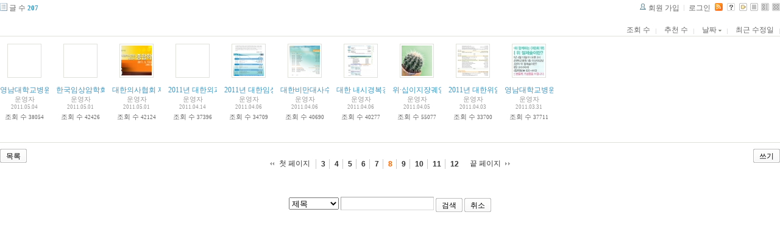

--- FILE ---
content_type: text/html; charset=UTF-8
request_url: http://tororo.dothome.co.kr/zbxe/?mid=notice&amp;listStyle=list&amp;document_srl=4892&sort_index=regdate&order_type=desc&page=8&listStyle=gallery
body_size: 3561
content:
<!DOCTYPE html PUBLIC "-//W3C//DTD XHTML 1.0 Transitional//EN" "http://www.w3.org/TR/xhtml1/DTD/xhtml1-transitional.dtd">
<html lang="ko" xml:lang="ko" xmlns="http://www.w3.org/1999/xhtml">
<head>
    <meta http-equiv="Content-Type" content="text/html; charset=UTF-8" />
    <meta name="Generator" content="XpressEngine 1.4.4.1" />
    <meta name="module" content="board" />
    <meta name="module_skin" content="xe_board" />
    <meta http-equiv="imagetoolbar" content="no" />
    <title>외과의사의 알림 게시판입니다.</title>
    <link rel="stylesheet" href="/zbxe/common/script.php?l=a346776bb602c2081c28bd94d9edb707&amp;t=.css" type="text/css" charset="UTF-8" media="all" />
    <link rel="stylesheet" href="/zbxe/modules/editor/styles/default/style.css" type="text/css" charset="UTF-8" media="all" />
    <script type="text/javascript" src="/zbxe/common/script.php?l=1d5cd25ee57d4565db7ba745438f7399&amp;t=.js"></script>
    <script type="text/javascript" src="/zbxe/addons/resize_image/js/resize_image.min.js"></script>
    <link rel="alternate" type="application/rss+xml" title="RSS" href="http://tororo.dothome.co.kr/zbxe/notice/rss" />
    <link rel="alternate" type="application/atom+xml" title="Atom" href="http://tororo.dothome.co.kr/zbxe/notice/atom" />
    <link rel="alternate" type="application/rss+xml" title="Site RSS" href="http://tororo.dothome.co.kr/zbxe/rss" />
    <link rel="alternate" type="application/atom+xml" title="Site Atom" href="http://tororo.dothome.co.kr/zbxe/atom" />

    <script type="text/javascript">//<![CDATA[
        var current_url = "http://tororo.dothome.co.kr/zbxe/?mid=notice&amp;listStyle=list&amp;document_srl=4892&sort_index=regdate&order_type=desc&page=8&listStyle=gallery";
        var request_uri = "http://tororo.dothome.co.kr/zbxe/";
        var current_mid = "notice";
        var waiting_message = "서버에 요청중입니다. 잠시만 기다려주세요.";
        var ssl_actions = new Array();
        var default_url = "http://tororo.dothome.co.kr/zbxe/";
                        
    //]]></script>

    

    <link rel="EditURI" type="application/rsd+xml" title="RSD" href="http://tororo.dothome.co.kr/zbxe/notice/api" />
</head>
<body>
    
                
         
        
            
                        
                

    
<!-- 스킨의 제목/간단한 설명 출력 -->
    
<!-- 스킨의 상세 설명 -->
    
<!-- 게시판 정보 -->
    <div class="boardInformation">

        <!-- 게시물 수 -->
                <div class="articleNum">글 수 <strong>207</strong></div>
        
        <!-- 로그인 정보 -->
        <ul class="accountNavigation">

                    <li class="join"><a href="/zbxe/?mid=notice&amp;amp;listStyle=list&amp;amp;document_srl=4892&amp;sort_index=regdate&amp;order_type=desc&amp;page=8&amp;listStyle=gallery&amp;act=dispMemberSignUpForm">회원 가입</a></li>
            <li class="loginAndLogout"><a href="/zbxe/?mid=notice&amp;amp;listStyle=list&amp;amp;document_srl=4892&amp;sort_index=regdate&amp;order_type=desc&amp;page=8&amp;listStyle=gallery&amp;act=dispMemberLoginForm">로그인</a></li>
        
                    <li class="rss"><a href="http://tororo.dothome.co.kr/zbxe/notice/rss"><img src="/zbxe/./modules/board/skins/xe_board/images/cyan/iconRss.gif" alt="RSS" width="13" height="13" /></a></li>
        
            <li class="skin_info"><a href="/zbxe/?module=module&amp;act=dispModuleSkinInfo&amp;selected_module=board&amp;skin=xe_board" onclick="popopen(this.href,'skinInfo'); return false;"><img src="/zbxe/./modules/board/skins/xe_board/images/cyan/buttonHelp.gif" alt="Skin Info" width="13" height="13"/></a></li>

            <li class="tag_info"><a href="/zbxe/?mid=notice&amp;amp;listStyle=list&amp;amp;document_srl=4892&amp;sort_index=regdate&amp;order_type=desc&amp;page=8&amp;listStyle=gallery&amp;act=dispBoardTagList"><img src="/zbxe/./modules/board/skins/xe_board/images/cyan/iconAllTags.gif" alt="Tag list" width="13" height="13"/></a></li>

                        <li class="listType"><a href="/zbxe/?mid=notice&amp;amp;listStyle=list&amp;amp;document_srl=4892&amp;sort_index=regdate&amp;order_type=desc&amp;page=8&amp;listStyle=list"><img src="/zbxe/./modules/board/skins/xe_board/images/cyan/typeList.gif" border="0" width="13" height="13" alt="List" /></a></li>
            <li class="listType"><a href="/zbxe/?mid=notice&amp;amp;listStyle=list&amp;amp;document_srl=4892&amp;sort_index=regdate&amp;order_type=desc&amp;page=8&amp;listStyle=webzine"><img src="/zbxe/./modules/board/skins/xe_board/images/cyan/typeWebzine.gif" border="0" width="13" height="13" alt="Webzine" /></a></li>
            <li class="listType"><a href="/zbxe/?mid=notice&amp;amp;listStyle=list&amp;amp;document_srl=4892&amp;sort_index=regdate&amp;order_type=desc&amp;page=8&amp;listStyle=gallery"><img src="/zbxe/./modules/board/skins/xe_board/images/cyan/typeGallery.gif" border="0" width="13" height="13" alt="Gallery" /></a></li>
                    </ul>

    </div>


    
            <!-- 목록 출력 -->

    <form action="./" method="get">

    <div class="boardSubMenu">
                <div class="fr">
        <a href="/zbxe/?mid=notice&amp;amp;listStyle=list&amp;amp;document_srl=4892&amp;sort_index=readed_count&amp;order_type=asc&amp;page=8&amp;listStyle=gallery">조회 수</a>
        <a href="/zbxe/?mid=notice&amp;amp;listStyle=list&amp;amp;document_srl=4892&amp;sort_index=voted_count&amp;order_type=asc&amp;page=8&amp;listStyle=gallery">추천 수</a>
        <a href="/zbxe/?mid=notice&amp;amp;listStyle=list&amp;amp;document_srl=4892&amp;sort_index=regdate&amp;order_type=asc&amp;page=8&amp;listStyle=gallery">날짜 <img src="/zbxe/./modules/board/skins/xe_board/images/common/buttonDescending.gif" alt="" width="5" height="3" class="sort" /></a>
        <a href="/zbxe/?mid=notice&amp;amp;listStyle=list&amp;amp;document_srl=4892&amp;sort_index=last_update&amp;order_type=asc&amp;page=8&amp;listStyle=gallery">최근 수정일</a>        </div>
        <div class="clear"></div>
    </div>

    
        
            
                                                
            <div class="thumbnailBox">

                                
                <div class="cell" style="width:80px;height:150px;">
                                            <img src="/zbxe/./modules/board/skins/xe_board/images/common/blank.gif" border="0" alt="" class="thumb" width="50" height="50" />
                    
                    <div class="title">
                        
                        
                        <a href="/zbxe/?mid=notice&amp;amp;listStyle=list&amp;amp;document_srl=4892&amp;sort_index=regdate&amp;order_type=desc&amp;page=8&amp;listStyle=gallery&amp;document_srl=1715">영남대학교병원. 제4회 위암건강교실. '위암 수술후 식습관'. 일시 5월18일.강사 :배정민 교수</a>

                        
                                                    <span class="replyAndTrackback" title="Trackbacks">[<strong>1</strong>]</span>
                        
                        <div class="nameAndDate">
                            <div class="author"><div class="member_4">운영자</div></div>                            <div class="date">2011.05.04</div>                        </div>
                    </div>
                    <div class="readAndRecommend">
                        조회 수 <span class="num">38054</span>                                            </div>
                </div>
                                                
                <div class="cell" style="width:80px;height:150px;">
                                            <img src="/zbxe/./modules/board/skins/xe_board/images/common/blank.gif" border="0" alt="" class="thumb" width="50" height="50" />
                    
                    <div class="title">
                        
                        
                        <a href="/zbxe/?mid=notice&amp;amp;listStyle=list&amp;amp;document_srl=4892&amp;sort_index=regdate&amp;order_type=desc&amp;page=8&amp;listStyle=gallery&amp;document_srl=1711">한국임상암학회.2011년 제9차 정기심포지엄 및 총회.5월20일.서울롯데호텔</a>

                        
                                                    <span class="replyAndTrackback" title="Trackbacks">[<strong>1</strong>]</span>
                        
                        <div class="nameAndDate">
                            <div class="author"><div class="member_4">운영자</div></div>                            <div class="date">2011.05.01</div>                        </div>
                    </div>
                    <div class="readAndRecommend">
                        조회 수 <span class="num">42426</span>                                            </div>
                </div>
                                                
                <div class="cell" style="width:80px;height:150px;">
                                            <a href="/zbxe/?mid=notice&amp;amp;listStyle=list&amp;amp;document_srl=4892&amp;sort_index=regdate&amp;order_type=desc&amp;page=8&amp;listStyle=gallery&amp;document_srl=1708"><img src="http://tororo.dothome.co.kr/zbxe/files/cache/thumbnails/708/001/50x50.crop.jpg" border="0" alt="" class="thumb"/></a>
                    
                    <div class="title">
                        
                        
                        <a href="/zbxe/?mid=notice&amp;amp;listStyle=list&amp;amp;document_srl=4892&amp;sort_index=regdate&amp;order_type=desc&amp;page=8&amp;listStyle=gallery&amp;document_srl=1708">대한의사협회 제33차 종합학술대회. 5월13일 ~ 15일. 서울 그랜드 힐튼호텔</a>

                        
                                                    <span class="replyAndTrackback" title="Trackbacks">[<strong>1</strong>]</span>
                        
                        <div class="nameAndDate">
                            <div class="author"><div class="member_4">운영자</div></div>                            <div class="date">2011.05.01</div>                        </div>
                    </div>
                    <div class="readAndRecommend">
                        조회 수 <span class="num">42124</span>                                            </div>
                </div>
                                                
                <div class="cell" style="width:80px;height:150px;">
                                            <img src="/zbxe/./modules/board/skins/xe_board/images/common/blank.gif" border="0" alt="" class="thumb" width="50" height="50" />
                    
                    <div class="title">
                        
                        
                        <a href="/zbxe/?mid=notice&amp;amp;listStyle=list&amp;amp;document_srl=4892&amp;sort_index=regdate&amp;order_type=desc&amp;page=8&amp;listStyle=gallery&amp;document_srl=1704">2011년 대한외과학회 춘계학술대회. 5월28일</a>

                        
                                                    <span class="replyAndTrackback" title="Trackbacks">[<strong>1</strong>]</span>
                        
                        <div class="nameAndDate">
                            <div class="author"><div class="member_4">운영자</div></div>                            <div class="date">2011.04.14</div>                        </div>
                    </div>
                    <div class="readAndRecommend">
                        조회 수 <span class="num">37396</span>                                            </div>
                </div>
                                                
                <div class="cell" style="width:80px;height:150px;">
                                            <a href="/zbxe/?mid=notice&amp;amp;listStyle=list&amp;amp;document_srl=4892&amp;sort_index=regdate&amp;order_type=desc&amp;page=8&amp;listStyle=gallery&amp;document_srl=1701"><img src="http://tororo.dothome.co.kr/zbxe/files/cache/thumbnails/701/001/50x50.crop.jpg" border="0" alt="" class="thumb"/></a>
                    
                    <div class="title">
                        
                        
                        <a href="/zbxe/?mid=notice&amp;amp;listStyle=list&amp;amp;document_srl=4892&amp;sort_index=regdate&amp;order_type=desc&amp;page=8&amp;listStyle=gallery&amp;document_srl=1701">2011년 대한임상종양학회 연수강좌. 5월7일</a>

                        
                                                    <span class="replyAndTrackback" title="Trackbacks">[<strong>1</strong>]</span>
                        
                        <div class="nameAndDate">
                            <div class="author"><div class="member_4">운영자</div></div>                            <div class="date">2011.04.06</div>                        </div>
                    </div>
                    <div class="readAndRecommend">
                        조회 수 <span class="num">34709</span>                                            </div>
                </div>
                                                
                <div class="cell" style="width:80px;height:150px;">
                                            <a href="/zbxe/?mid=notice&amp;amp;listStyle=list&amp;amp;document_srl=4892&amp;sort_index=regdate&amp;order_type=desc&amp;page=8&amp;listStyle=gallery&amp;document_srl=1697"><img src="http://tororo.dothome.co.kr/zbxe/files/cache/thumbnails/697/001/50x50.crop.jpg" border="0" alt="" class="thumb"/></a>
                    
                    <div class="title">
                        
                        
                        <a href="/zbxe/?mid=notice&amp;amp;listStyle=list&amp;amp;document_srl=4892&amp;sort_index=regdate&amp;order_type=desc&amp;page=8&amp;listStyle=gallery&amp;document_srl=1697">대한비만대사수술연구회. 춘계학술대회. 4월 9일.</a>

                        
                                                    <span class="replyAndTrackback" title="Trackbacks">[<strong>1</strong>]</span>
                        
                        <div class="nameAndDate">
                            <div class="author"><div class="member_4">운영자</div></div>                            <div class="date">2011.04.06</div>                        </div>
                    </div>
                    <div class="readAndRecommend">
                        조회 수 <span class="num">40690</span>                                            </div>
                </div>
                                                
                <div class="cell" style="width:80px;height:150px;">
                                            <a href="/zbxe/?mid=notice&amp;amp;listStyle=list&amp;amp;document_srl=4892&amp;sort_index=regdate&amp;order_type=desc&amp;page=8&amp;listStyle=gallery&amp;document_srl=1694"><img src="http://tororo.dothome.co.kr/zbxe/files/cache/thumbnails/694/001/50x50.crop.jpg" border="0" alt="" class="thumb"/></a>
                    
                    <div class="title">
                        
                        
                        <a href="/zbxe/?mid=notice&amp;amp;listStyle=list&amp;amp;document_srl=4892&amp;sort_index=regdate&amp;order_type=desc&amp;page=8&amp;listStyle=gallery&amp;document_srl=1694">대한 내시경복강경외과학회. 춘계학술대회. 4월29일.</a>

                        
                                                    <span class="replyAndTrackback" title="Trackbacks">[<strong>1</strong>]</span>
                        
                        <div class="nameAndDate">
                            <div class="author"><div class="member_4">운영자</div></div>                            <div class="date">2011.04.06</div>                        </div>
                    </div>
                    <div class="readAndRecommend">
                        조회 수 <span class="num">40277</span>                                            </div>
                </div>
                                                
                <div class="cell" style="width:80px;height:150px;">
                                            <a href="/zbxe/?mid=notice&amp;amp;listStyle=list&amp;amp;document_srl=4892&amp;sort_index=regdate&amp;order_type=desc&amp;page=8&amp;listStyle=gallery&amp;document_srl=1692"><img src="http://tororo.dothome.co.kr/zbxe/files/cache/thumbnails/692/001/50x50.crop.jpg" border="0" alt="" class="thumb"/></a>
                    
                    <div class="title">
                        
                        
                        <a href="/zbxe/?mid=notice&amp;amp;listStyle=list&amp;amp;document_srl=4892&amp;sort_index=regdate&amp;order_type=desc&amp;page=8&amp;listStyle=gallery&amp;document_srl=1692">위·십이지장궤양 증상과 치료법..영남일보4월5일자. 위궤양,십이지장궤양,증상,치료,수술,약물,출혈,천공,폐색,영남대,영대,병원,대구,배정민</a>

                        
                                                    <span class="replyAndTrackback" title="Trackbacks">[<strong>1</strong>]</span>
                        
                        <div class="nameAndDate">
                            <div class="author"><div class="member_4">운영자</div></div>                            <div class="date">2011.04.05</div>                        </div>
                    </div>
                    <div class="readAndRecommend">
                        조회 수 <span class="num">55077</span>                                            </div>
                </div>
                                                
                <div class="cell" style="width:80px;height:150px;">
                                            <a href="/zbxe/?mid=notice&amp;amp;listStyle=list&amp;amp;document_srl=4892&amp;sort_index=regdate&amp;order_type=desc&amp;page=8&amp;listStyle=gallery&amp;document_srl=1689"><img src="http://tororo.dothome.co.kr/zbxe/files/cache/thumbnails/689/001/50x50.crop.jpg" border="0" alt="" class="thumb"/></a>
                    
                    <div class="title">
                        
                        
                        <a href="/zbxe/?mid=notice&amp;amp;listStyle=list&amp;amp;document_srl=4892&amp;sort_index=regdate&amp;order_type=desc&amp;page=8&amp;listStyle=gallery&amp;document_srl=1689">2011년 대한위암학회, 춘계학술대회</a>

                        
                                                    <span class="replyAndTrackback" title="Trackbacks">[<strong>1</strong>]</span>
                        
                        <div class="nameAndDate">
                            <div class="author"><div class="member_4">운영자</div></div>                            <div class="date">2011.04.03</div>                        </div>
                    </div>
                    <div class="readAndRecommend">
                        조회 수 <span class="num">33700</span>                                            </div>
                </div>
                                                
                <div class="cell" style="width:80px;height:150px;">
                                            <a href="/zbxe/?mid=notice&amp;amp;listStyle=list&amp;amp;document_srl=4892&amp;sort_index=regdate&amp;order_type=desc&amp;page=8&amp;listStyle=gallery&amp;document_srl=1682"><img src="http://tororo.dothome.co.kr/zbxe/files/cache/thumbnails/682/001/50x50.crop.jpg" border="0" alt="" class="thumb"/></a>
                    
                    <div class="title">
                        
                        
                        <a href="/zbxe/?mid=notice&amp;amp;listStyle=list&amp;amp;document_srl=4892&amp;sort_index=regdate&amp;order_type=desc&amp;page=8&amp;listStyle=gallery&amp;document_srl=1682">영남대학교병원. 제3회 위암건강교실. 복강경 위절제술에 대해서. 일시:4월13일. 김세원 교수. 대구,영대,영남대,위암 수술, 치료,건강 강좌,병원</a>

                        
                                                    <span class="replyAndTrackback" title="Trackbacks">[<strong>1</strong>]</span>
                        
                        <div class="nameAndDate">
                            <div class="author"><div class="member_4">운영자</div></div>                            <div class="date">2011.03.31</div>                        </div>
                    </div>
                    <div class="readAndRecommend">
                        조회 수 <span class="num">37711</span>                                            </div>
                </div>
                                                <div class="clear"></div>
            </div>
        
    </form>

    
    <div class="boardBottom">

    <!-- 글쓰기, 목록 버튼 -->
        <div class="leftButtonBox">
                                    <a href="/zbxe/?mid=notice&amp;page=8&amp;listStyle=gallery" class="button "><span>목록</span></a>
                    </div>

        <div class="rightButtonBox">
            <a href="/zbxe/?mid=notice&amp;amp;listStyle=list&amp;amp;document_srl=4892&amp;sort_index=regdate&amp;order_type=desc&amp;page=8&amp;listStyle=gallery&amp;act=dispBoardWrite" class="button "><span>쓰기</span></a>
        </div>


    <!-- 페이지 네비게이션 -->
        <div class="pagination a1">
            <a href="/zbxe/?mid=notice&amp;amp;listStyle=list&amp;amp;document_srl=4892&amp;sort_index=regdate&amp;order_type=desc&amp;listStyle=gallery" class="prevEnd">첫 페이지</a> 
                                                <a href="/zbxe/?mid=notice&amp;amp;listStyle=list&amp;amp;document_srl=4892&amp;sort_index=regdate&amp;order_type=desc&amp;page=3&amp;listStyle=gallery">3</a>
                                                                <a href="/zbxe/?mid=notice&amp;amp;listStyle=list&amp;amp;document_srl=4892&amp;sort_index=regdate&amp;order_type=desc&amp;page=4&amp;listStyle=gallery">4</a>
                                                                <a href="/zbxe/?mid=notice&amp;amp;listStyle=list&amp;amp;document_srl=4892&amp;sort_index=regdate&amp;order_type=desc&amp;page=5&amp;listStyle=gallery">5</a>
                                                                <a href="/zbxe/?mid=notice&amp;amp;listStyle=list&amp;amp;document_srl=4892&amp;sort_index=regdate&amp;order_type=desc&amp;page=6&amp;listStyle=gallery">6</a>
                                                                <a href="/zbxe/?mid=notice&amp;amp;listStyle=list&amp;amp;document_srl=4892&amp;sort_index=regdate&amp;order_type=desc&amp;page=7&amp;listStyle=gallery">7</a>
                                                                <strong>8</strong> 
                                                                <a href="/zbxe/?mid=notice&amp;amp;listStyle=list&amp;amp;document_srl=4892&amp;sort_index=regdate&amp;order_type=desc&amp;page=9&amp;listStyle=gallery">9</a>
                                                                <a href="/zbxe/?mid=notice&amp;amp;listStyle=list&amp;amp;document_srl=4892&amp;sort_index=regdate&amp;order_type=desc&amp;page=10&amp;listStyle=gallery">10</a>
                                                                <a href="/zbxe/?mid=notice&amp;amp;listStyle=list&amp;amp;document_srl=4892&amp;sort_index=regdate&amp;order_type=desc&amp;page=11&amp;listStyle=gallery">11</a>
                                                                <a href="/zbxe/?mid=notice&amp;amp;listStyle=list&amp;amp;document_srl=4892&amp;sort_index=regdate&amp;order_type=desc&amp;page=12&amp;listStyle=gallery">12</a>
                                        <a href="/zbxe/?mid=notice&amp;amp;listStyle=list&amp;amp;document_srl=4892&amp;sort_index=regdate&amp;order_type=desc&amp;page=21&amp;listStyle=gallery" class="nextEnd">끝 페이지</a>
        </div>


    <!-- 검색 -->
                <div class="boardSearch">
            <form action="http://tororo.dothome.co.kr/zbxe/" method="get" onsubmit="return procFilter(this, search)" id="fo_search">
                                <input type="hidden" name="mid" value="notice" />
                <input type="hidden" name="category" value="" />

                <select name="search_target">
                                        <option value="title" >제목</option>
                                        <option value="content" >내용</option>
                                        <option value="title_content" >제목+내용</option>
                                        <option value="comment" >댓글</option>
                                        <option value="user_name" >이름</option>
                                        <option value="nick_name" >닉네임</option>
                                        <option value="user_id" >아이디</option>
                                        <option value="tag" >태그</option>
                                    </select>
                <input type="text" name="search_keyword" value="" class="inputTypeText"/>
                                <a href="#" onclick="xGetElementById('fo_search').submit();return false;" class="button "><span>검색</span></a>
                <a href="/zbxe/?mid=notice&amp;listStyle=gallery" class="button "><span>취소</span></a>
            </form>
        </div>
            </div>

<!-- 하단 텍스트 출력 -->


    
    <div id="waitingforserverresponse"></div>

</body>
</html>